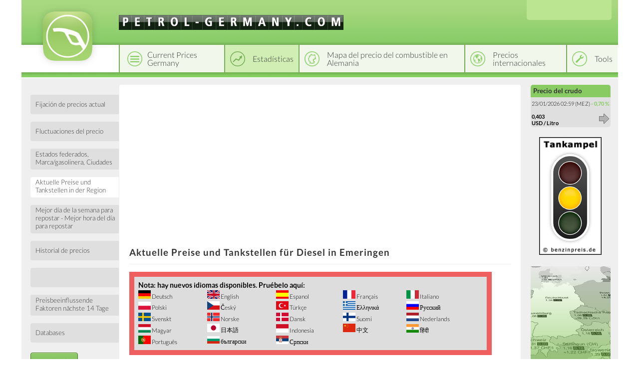

--- FILE ---
content_type: text/html; charset=utf-8
request_url: https://petrol-germany.com/aktuell/diesel/deutschland/baden-wuerttemberg/tuebingen/landkreis_alb-donau-kreis/emeringen
body_size: 5247
content:
<!DOCTYPE html>
<html lang="es">
<head>
    <title>Aktuelle Preise und Tankstellen für Diesel in Emeringen</title>
    <link rel="license" href="https://creativecommons.org/licenses/by/4.0/">
    <link rel="shortcut icon" href="/template_system/img/favicon.png" sizes="32x32">
    <meta charset="utf-8" />
            <link href="https://static.benzinpreis.de/tpl_css/tooltipster.min.css" rel="stylesheet">
    
    <link href="https://static.benzinpreis.de/tpl_css/ionicons.min.css" rel="stylesheet">
    
        
    <script type="text/javascript" src="https://static.benzinpreis.de/tpl_js/jquery-1.11.1.min.js"></script>
    <script type="text/javascript" src="https://static.benzinpreis.de/tpl_js/script.js"></script>
            <script type="text/javascript" src="https://static.benzinpreis.de/tpl_js/jquery.ddslick.min.js"></script>
        <script type="text/javascript" src="https://static.benzinpreis.de/tpl_js/jquery.tooltipster.min.js"></script>
        <script type="text/javascript" src="https://static.benzinpreis.de/tpl_js/langswitch-data.js?t=1"></script>
        <script defer type="text/javascript" src="//static.benzinpreis.de/js/PartnerImage.js"></script>
    <link href="https://static.benzinpreis.de/tpl_css/alt.min.css?t=1" rel="stylesheet">
    <link href="https://static.benzinpreis.de/tpl_css/style.min.css?t=2" rel="stylesheet">
    <link href="https://static.benzinpreis.de/tpl_css/preise-deutschland.min.css?t=1" rel="stylesheet">
    <link href="https://static.benzinpreis.de/tpl_css/form.min.css?t=1" rel="stylesheet">
   
    <script>
      window.dataLayer = window.dataLayer || [];
      function gtag() { dataLayer.push(arguments); }
          gtag('consent', 'default', {
            'ad_user_data': 'denied',
            'ad_personalization': 'denied',
            'ad_storage': 'denied',
            'analytics_storage': 'denied',
            'wait_for_update': 500,
          });
          dataLayer.push({
              'gtm.start': new Date().getTime(),
              'event': 'gtm.js'
      });
    </script> 
    
    <meta name="verify-v1" content="/688LCdtwgvbIABBEs2GtGDecb6+HBsx5mwaDYOwqJk=" />
    
    <!-- delete old iab cookie -->
    <script>
    /*
      try {
        const nm = "FCCDCF";
        const dm = "petrol-germany.com";
        const pa = "/";
        let tc = ('; ' + document.cookie).split('; ' + nm + '=');
        if (tc.length === 2) {
          tc = decodeURIComponent(tc.pop().split(';').shift());
          tc = JSON.parse(tc)[3][0].substring(1,9);
          tc = Uint8Array.from(window.atob(tc), (v) => v.charCodeAt(0));
          let dt = (tc[0] * 2**28) + (tc[1] * 2**20) + (tc[2] * 2**12) +
                   (tc[3] * 2**4)  + (tc[4] >> 4);
          if (Date.now() / 1000 - dt / 10 > 86400 * 365)
            document.cookie = nm + "=;path=" + pa + ";domain=" + dm + ";expires=" + new Date(0).toUTCString();
        }
      } finally {}
    */
    </script>
  
            
    <script async src="https://www.googletagmanager.com/gtag/js?id=G-E8WQ031VJ2"></script>
    <script>
      window.dataLayer = window.dataLayer || [];
      function gtag(){dataLayer.push(arguments);}
      gtag('js', new Date());
      gtag('config', 'G-E8WQ031VJ2');
    </script>

    <script async src="https://pagead2.googlesyndication.com/pagead/js/adsbygoogle.js?client=ca-pub-4870680160043008" crossorigin="anonymous"></script>

        
        
        
        

</head>

<body>


<script type="text/javascript">
$(document).ready(function() {
     

    $('#langswitch').ddslick({
        data:langswitchData,
        width: 158,
        imagePosition:"right",
        defaultSelectedIndex: 6,
        onSelected: function(selectedData) {
            if(selectedData.selectedIndex != "6") {
                top.location.href=selectedData.selectedData.value;
            }
        }   
    });
    
     
});
</script>

<div class="wrapper">
    <header class="header">
        <div class="logo">
            <a href="/index.phtml">
            <img src="https://static.benzinpreis.de/tpl_img/logo-bp.png" alt="Logo" />
            </a>
        </div>

        <div class="top">
            <div class="domain">
                <img src="https://static.benzinpreis.de/gfx/bp_header_es.gif" alt="petrol-germany.com">            </div>
        </div>
        
                
        <div class="lang-switcher">
            <div id="langswitch">
            </div>
        </div>

        <div class="header-nav">
            <nav class="top-nav">
                <ul id="navigation">
                    <li class="top-nav-1"><a href="/preise-deutschland.phtml"><span>Current Prices Germany</span></a></li><li class="top-nav-2-h active"><a href="/statistiken/deutschland/preisfixing"><span>Estad&#237;sticas</span></a></li><li class="top-nav-3"><a href="/karten.phtml"><span>Mapa del precio del combustible en Alemania</span></a></li><li class="top-nav-4"><a href="/international.phtml"><span>Precios internacionales</span></a></li><li class="top-nav-5"><a href="/bprechner.phtml"><span>Tools</span></a></li>                </ul>
            </nav>
        </div>
        <div class="header-nav-spacer">
        </div>
        <div class="top-spacer">
        </div>

            </header>
    
    <div class="layout">
        <div class="row">
            <aside class="left-sidebar">
<nav class="left-nav">
    <div>
        <ul>
<li><a href="/statistiken/deutschland/preisfixing"><span>Fijaci&#243;n de precios actual</span></a></li>
<li><a href="/statistiken/deutschland/preisschwankungen/letzte_8_tage"><span>Fluctuaciones del precio</span></a></li>
<li><a href="/statistiken/deutschland/preisunterschiede/bundeslaender"><span>Estados federados, Marca/gasolinera, Ciudades</span></a></li>
<li><a class="active" href="/aktuell/super_e5/deutschland"><span>Aktuelle Preise und Tankstellen in der Region</span></a></li>
<li><a href="/statistiken/deutschland/wann_tanken/wochentage"><span>Mejor d&#237;a de la semana para repostar - Mejor hora del d&#237;a para repostar</span></a></li>
<li><a href="/statistiken/deutschland/historische_preise"><span>Historial de precios</span></a></li>
<li><a href="/statistiken/deutschland/preisrunden_und_allzeithochs"><span></span></a></li>
<li><a href="/statistiken/deutschland/preisbeeinflussende_faktoren/naechste_14_tage"><span>Preisbeeinflussende Faktoren nächste 14 Tage</span></a></li>
<li><a href="/statistik.phtml?o=4&cnt=50&so=b.order_total"><span>Databases</span></a></li>
<li>
    <div class="banner">
        <!-- Benzinpreis.de - Linkblock rechts (neu) -->
        <!--
        <ins class="adsbygoogle"
             style="display:inline-block;width:160px;height:90px"
             data-ad-client="ca-pub-4870680160043008"
             data-ad-slot="8924119957"></ins>
        <script>
        (adsbygoogle = window.adsbygoogle || []).push({});
        </script>
        -->
    </div>
</li>
<li><button class="submit-button" id="feedbackbutton">Feedback</button></li>
<div id="feedback-html">
<script>
$( '#feedbackbutton' ).click( function(){

    var button = $( this );
    
    button.attr( 'disabled', 'disabled' );

    console.log(1);

    $.get( '/feedback-html.phtml', function( html ) {

        if( html )
        {
            button.removeAttr( 'disabled' );
            button.unbind( 'click' );
            $( '#feedback-html' ).html( html );
            button.trigger( 'click' );
        }
    
    } );

} );
</script>
</div>
            </ul>
        </div>
    </nav>
</aside>

<div class="middle">
    <div class="container">
        <main class="content">
                        <h1>Aktuelle Preise und Tankstellen für Diesel in Emeringen</h1>
                        <div class="banner-leaderboard">
                <!--
                <ins class="adsbygoogle"
                     style="display:inline-block;width:728px;height:90px"
                     data-ad-client="ca-pub-4870680160043008"
                     data-ad-slot="7984161159"></ins>
                <script>
                (adsbygoogle = window.adsbygoogle || []).push({});
                </script>
                -->
            </div>
             <table class=tophinweis><tr><td colspan=5><h3>Nota: hay nuevos idiomas disponibles. Pru&#233;belo aqu&#237;:</h3></td></tr><tr>
<td><img src='/gfx/german.gif' alt=''><a href='http://benzinpreis.de/aktuell/diesel/deutschland/baden-wuerttemberg/tuebingen/landkreis_alb-donau-kreis/emeringen'> Deutsch</a></td>
<td><img src='/gfx/english.gif' alt=''><a href='http://gasoline-germany.com/aktuell/diesel/deutschland/baden-wuerttemberg/tuebingen/landkreis_alb-donau-kreis/emeringen'> English</a></td>
<td><img src='/gfx/spanien.gif' alt=''><a href='http://petrol-germany.com/aktuell/diesel/deutschland/baden-wuerttemberg/tuebingen/landkreis_alb-donau-kreis/emeringen'> Espanol</a></td> 
<td><img src='/gfx/frankreich.png' alt=''><a href='http://fr.gas-globe.com/aktuell/diesel/deutschland/baden-wuerttemberg/tuebingen/landkreis_alb-donau-kreis/emeringen'> Fran&#231;ais</a></td>
<td><img src='/gfx/italien.png' alt=''><a href='http://it.gas-globe.com/aktuell/diesel/deutschland/baden-wuerttemberg/tuebingen/landkreis_alb-donau-kreis/emeringen'> Italiano</a> &nbsp;<br></td>
</tr>
<tr>
<td><img src='/gfx/polen.png' alt=''><a href='http://pl.gas-globe.com/aktuell/diesel/deutschland/baden-wuerttemberg/tuebingen/landkreis_alb-donau-kreis/emeringen'> Polski</a></td>
<td><img src='/gfx/tschechien.png' alt=''><a href='http://cz.gas-globe.com/aktuell/diesel/deutschland/baden-wuerttemberg/tuebingen/landkreis_alb-donau-kreis/emeringen'> &#268;esk&#253;</a></td>
<td><img src='/gfx/turkisch.gif' alt=''><a href='http://tr.benzinpreis.de/aktuell/diesel/deutschland/baden-wuerttemberg/tuebingen/landkreis_alb-donau-kreis/emeringen'> T&uuml;rk&#231;e</a></td>
<td><img src='/gfx/griechenland.png' alt=''><a href='http://gas-globe.com/aktuell/diesel/deutschland/baden-wuerttemberg/tuebingen/landkreis_alb-donau-kreis/emeringen'> &#917;&#955;&#955;&#951;&#957;&#953;&#954;&#940;</a></td>
<td><img src='/gfx/russland.png' alt=''><a href='http://ru.gas-globe.com/aktuell/diesel/deutschland/baden-wuerttemberg/tuebingen/landkreis_alb-donau-kreis/emeringen'> &#1056;&#1091;&#1089;&#1089;&#1082;&#1080;&#1081;</a></td>
</tr>
<tr>
<td><img src='/gfx/SE.png' alt=''><a href='http://se.gas-globe.com/aktuell/diesel/deutschland/baden-wuerttemberg/tuebingen/landkreis_alb-donau-kreis/emeringen'> Svenskt</a></td>
<td><img src='/gfx/NO.png' alt=''><a href='http://no.gas-globe.com/aktuell/diesel/deutschland/baden-wuerttemberg/tuebingen/landkreis_alb-donau-kreis/emeringen'> Norske</a></td>
<td><img src='/gfx/DK.png' alt=''><a href='http://dk.gas-globe.com/aktuell/diesel/deutschland/baden-wuerttemberg/tuebingen/landkreis_alb-donau-kreis/emeringen'> Dansk</a></td>
<td><img src='/gfx/FI.png' alt=''><a href='http://fi.gas-globe.com/aktuell/diesel/deutschland/baden-wuerttemberg/tuebingen/landkreis_alb-donau-kreis/emeringen'> Suomi</a></td>
<td><img src='/gfx/NL.png' alt=''><a href='http://nl.gas-globe.com/aktuell/diesel/deutschland/baden-wuerttemberg/tuebingen/landkreis_alb-donau-kreis/emeringen'> Nederlands</a></td>
</tr>

<tr>
<td><img src='/gfx/HU.png' alt=''><a href='http://hu.gas-globe.com/aktuell/diesel/deutschland/baden-wuerttemberg/tuebingen/landkreis_alb-donau-kreis/emeringen'> Magyar</a></td>
<td><img src='/gfx/JP.png' alt=''><a href='http://jp.gas-globe.com/aktuell/diesel/deutschland/baden-wuerttemberg/tuebingen/landkreis_alb-donau-kreis/emeringen'> &#26085;&#26412;&#35486;</a></td>
<td><img src='/gfx/ID.png' alt=''><a href='http://id.gas-globe.com/aktuell/diesel/deutschland/baden-wuerttemberg/tuebingen/landkreis_alb-donau-kreis/emeringen'> Indonesia</a></td>
<td><img src='/gfx/CN.png' alt=''><a href='http://cn.gas-globe.com/aktuell/diesel/deutschland/baden-wuerttemberg/tuebingen/landkreis_alb-donau-kreis/emeringen'> &#20013;&#25991;</a></td>
<td><img src='/gfx/HI.png' alt=''><a href='http://hi.gas-globe.com/aktuell/diesel/deutschland/baden-wuerttemberg/tuebingen/landkreis_alb-donau-kreis/emeringen'> &#2361;&#2367;&#2306;&#2342;&#2368;</a></td>
</tr>

<tr>
<td><img src='/gfx/PT.png' alt=''><a href='http://pt.gas-globe.com/aktuell/diesel/deutschland/baden-wuerttemberg/tuebingen/landkreis_alb-donau-kreis/emeringen'> Portugu&#234;s</a></td>
<td><img src='/gfx/BG.png' alt=''><a href='http://bg.gas-globe.com/aktuell/diesel/deutschland/baden-wuerttemberg/tuebingen/landkreis_alb-donau-kreis/emeringen'> &#1073;&#1098;&#1083;&#1075;&#1072;&#1088;&#1089;&#1082;&#1080;</a></td>
<td><img src='/gfx/RS.png' alt=''><a href='http://sr.gas-globe.com/aktuell/diesel/deutschland/baden-wuerttemberg/tuebingen/landkreis_alb-donau-kreis/emeringen'> &#1057;&#1088;&#1087;&#1089;&#1082;&#1080;</a></td>
</tr>



</table><br>


<div class="content-wrapper">
    <div class="content-row">
        <div class="full-content">
            <h2></h2>
            <div class="full-content-content">
<div class='statistiken-menu statistiken-menu-small'><ul><li class="left"><a class="xmain" href="/aktuell/super_e5/deutschland/baden-wuerttemberg/tuebingen/landkreis_alb-donau-kreis/emeringen"><span>Gasolina s&#250;per</span></a></li><li class="mid-active"><a class="xmain" href="/aktuell/diesel/deutschland/baden-wuerttemberg/tuebingen/landkreis_alb-donau-kreis/emeringen"><span>Di&#233;sel</span></a></li><li class="right"><a class="xmain" href="/aktuell/super_e10/deutschland/baden-wuerttemberg/tuebingen/landkreis_alb-donau-kreis/emeringen"><span>SuperE10</span></a></li><ul></div>            </div>
        </div>
    </div>
</div>
<table class='statistik' width='100%'><tr><td valign='top' class='left-list'><table class='statistik list' width='100%'><tr><td colspan='2' class='back'>
                 <a href='/aktuell/diesel/deutschland/baden-wuerttemberg/tuebingen/landkreis_alb-donau-kreis'><input type='button' class='button' value='Zur&uuml;ck zu Landkreis Alb-Donau-Kreis' /></a>
                 </td></tr><tr><td colspan='2' class='no-indicator'><b>Emeringen | Landkreis Alb-Donau-Kreis | Reg.-Bez. Tübingen | Baden-Württemberg</b></td></tr><tr><td colspan='2' class='no-indicator'>        <meta charset="utf-8" />

        <!-- jQuery -->
        <script src="/js/jquery-1.11.1.min.js" type="text/javascript"></script>
        
        <!-- jQuery Cookie -->
        <script src="/js/jquery.cookie.js"></script>

        <!-- Leaflet -->
        <link href="/css/leaflet-1.5.1.css" rel="stylesheet" />
        <script src="/js/leaflet-1.5.1.js"></script>
        
        <!-- Mapbox GL -->
        <link href="/css/mapbox-gl.css" rel='stylesheet' />
        <script src="/js/mapbox-gl.js"></script>

        <!-- Leaflet Mapbox GL -->
        <script src="/js/leaflet-mapbox-gl.js"></script>

        <!-- BPMAP -->
        <link href="/css/bpmap-v2.css" rel="stylesheet" />
        <script src="/js/bpmap.js"></script>
        <script src="/js/BenzinpreisMap-v5.js"></script>

        

        <script type="text/javascript">

            window.onload = function() {

                $( '#map' ).height( 350 ).width( 750 );
                BPMAP_ZOOM  = 14;
BPMAP_LAT   = 48.235555555556;
BPMAP_LNG   = 9.5183333333333;
BPMAP_SORTE = 'diesel';


                window.bpmap = new BenzinpreisMap();
                window.bpmap.init( 'map' );

            }

            function setView(el, type, lat, lon, zoom) {
                $('div.karten-menu ul > li').removeClass('left-active mid-active right-active');
                if(el != false) {
                    $(el).parent().addClass(type + '-active');
                }
                window.bpmap.setView(lat, lon, zoom);
            }

        </script>


        <div id="map" style="text-align:left;"></div>

        <noscript>
            <h1 style="color:red">JavaScript muss aktiviert sein.</h1>
        </noscript>
        
        </td></tr><tr><td colspan='2' class='no-indicator'>laut den Daten der Markttransparenzstelle gibt es keine Tankstellen in dieser Gemeinde</table></div></div></td></tr></table></td></tr></table><div style='text-align: right;'><i>Angaben in USD/Liter</i></div> 
        <div class="banner-middle-bottom">
    <!-- Benzinpreis.de - Linkblock unten (neu) -->
    <!--
    <ins class="adsbygoogle"
         style="display:inline-block;width:728px;height:15px"
         data-ad-client="ca-pub-4870680160043008"
         data-ad-slot="1680054754"></ins>
    <script>
    (adsbygoogle = window.adsbygoogle || []).push({});
    </script>
    -->
</div>
        </main>
    </div>
</div>

<aside class="right-sidebar">
    <div class="sidebar-content">
        <ul>
<li><div class="html-content">
<div class='right_navi_block'> 
<div class=greenub>
Precio del crudo </div>
 <table border=0>
<tr><td valign=top>
  23/01/2026  02:59 (MEZ) 
   <br><br>
   <b>
0,403<br> USD / Litro</b></td><td align=right valign=top>
<font color=#87cb62><b>-&nbsp;0,70&nbsp;%</b></font><br><br><img src='/gfx/right.gif' alt='' style='vertical-align:left'  border=0></td></tr></table>
</div></div>
</li>
<div class="banner">
    <!-- Benzinpreise.de - Banner rechts (neu) -->
    <!--
    <ins class="adsbygoogle"
         style="display:inline-block;width:160px;height:600px"
         data-ad-client="ca-pub-4870680160043008"
         data-ad-slot="8818752753"></ins>
    <script>
         (adsbygoogle = window.adsbygoogle || []).push({});
    </script>
    -->
</div>
<li><div class="html-content">
<div class='banner'><img src='/partner/ampel.png?nocache=2026012303' border=0></div></div>
</li>
<li><div class="html-content">
<div class='start-teaser teaser-int'><a href='/maps.phtml?kartenversion=EUG'><h3>Mapas del precio de la gasolina | Internacional</h3></a></div></div>
</li>
                </ul>
            </div>
        </aside>
    </div>
</div>
    <footer class="footer">
        <div class="top-footer">
        </div>
        <div class="bottom-footer">
            <div class="copy">
                &copy; 2022 petrol-germany.com            </div>
            <div class="factsoft">
                <div class="factsoft-text">
                    La p&#225;gina web petrol-germany.com est&#225; gestionada por:                </div>
                <div class="factsoft-logo">
                    <img src="https://static.benzinpreis.de/gfx/imp_logo.png" width="150" height="38" alt="factsoft logo" />
                    <!--factsoft ag-->
                </div>
            </div>
            <div class="info">
                petrol-germany.com es un proyecto en el que los usuarios de la p&#225;gina web introducen precios nacionales e internacionales de la gasolina y el diesel y el sistema los procesa estad&#237;sticamente. <p>
Las p&#225;ginas de petrol-germany.com est&#225;n disponibles en los siguientes idiomas:<p>                                
                <div class="lang-links">
                    <a href='https://benzinpreis.de'> Deutsch</a>&nbsp;|
                    <a href='https://gasoline-germany.com'> English</a>&nbsp;|
                    <a href='https://petrol-germany.com'> Espanol</a>&nbsp;|
                    <a href='https://fr.gas-globe.com'> Fran&#231;ais</a>&nbsp;|
                    <a href='https://it.gas-globe.com'> Italiano</a>&nbsp;|
                    <a href='https://pl.gas-globe.com'> Polski</a>&nbsp;|
                    <a href='https://cz.gas-globe.com'> &#268;esk&#253;</a>&nbsp;|
                    <a href='https://tr.gas-globe.com'> T&uuml;rk&#231;e</a>&nbsp;|
                    <a href='https://gr.gas-globe.com'> &#917;&#955;&#955;&#951;&#957;&#953;&#954;&#940;</a>&nbsp;|
                    <a href='https://ru.gas-globe.com'> &#1056;&#1091;&#1089;&#1089;&#1082;&#1080;&#1081;</a>&nbsp;|
                    <a href='https://se.gas-globe.com'> Svenskt</a>&nbsp;|
                    <a href='https://no.gas-globe.com'> Norske</a>&nbsp;|
                    <a href='https://dk.gas-globe.com'> Dansk</a>&nbsp;|
                    <a href='https://fi.gas-globe.com'> Suomi</a>&nbsp;|
                    <a href='https://nl.gas-globe.com'> Nederlands</a>&nbsp;|
                    <a href='https://hu.gas-globe.com'> Magyar</a>&nbsp;|
                    <a href='https://jp.gas-globe.com'> &#26085;&#26412;&#35486;</a>&nbsp;|
                    <a href='https://id.gas-globe.com'> Indonesia</a>&nbsp;|
                    <a href='https://cn.gas-globe.com'> &#20013;&#25991;</a>&nbsp;|
                    <a href='https://hi.gas-globe.com'> &#2361;&#2367;&#2306;&#2342;&#2368;</a>&nbsp;|
                    <a href='https://pt.gas-globe.com'> Portugu&#234;s</a>&nbsp;|
                    <a href='https://bg.gas-globe.com'> &#1073;&#1098;&#1083;&#1075;&#1072;&#1088;&#1089;&#1082;&#1080;</a>
                </div>

                            </div>
            <div class="imprint">
                <a href="/impressum.phtml">Pie de imprenta</a>&nbsp;|&nbsp;<a href="/datenschutz.phtml">Pol&#237;tica de protecci&#243;n de datos</a>
                <a href="https://play.google.com/store/apps/details?id=de.benzinpreis.app" class="app-link" target="_blank">
                    <img src="https://static.benzinpreis.de/gfx/app_play_badge.png" width="84" height="25" alt="google play button" />
                </a>
                <a href="https://itunes.apple.com/de/app/benzinpreis-de/id420369180?mt=8" class="app-link" target="_blank">
                    <img src="https://static.benzinpreis.de/gfx/app_appl_badge.png?t=1" width="75" height="25" alt="app store button" />
                </a>
            </div>
        </div>
    </footer>

    
</div>
</body>
</html>


--- FILE ---
content_type: text/html; charset=utf-8
request_url: https://www.google.com/recaptcha/api2/aframe
body_size: 267
content:
<!DOCTYPE HTML><html><head><meta http-equiv="content-type" content="text/html; charset=UTF-8"></head><body><script nonce="Oqqg9DONtnj4__qsNVnWXw">/** Anti-fraud and anti-abuse applications only. See google.com/recaptcha */ try{var clients={'sodar':'https://pagead2.googlesyndication.com/pagead/sodar?'};window.addEventListener("message",function(a){try{if(a.source===window.parent){var b=JSON.parse(a.data);var c=clients[b['id']];if(c){var d=document.createElement('img');d.src=c+b['params']+'&rc='+(localStorage.getItem("rc::a")?sessionStorage.getItem("rc::b"):"");window.document.body.appendChild(d);sessionStorage.setItem("rc::e",parseInt(sessionStorage.getItem("rc::e")||0)+1);localStorage.setItem("rc::h",'1769134395003');}}}catch(b){}});window.parent.postMessage("_grecaptcha_ready", "*");}catch(b){}</script></body></html>